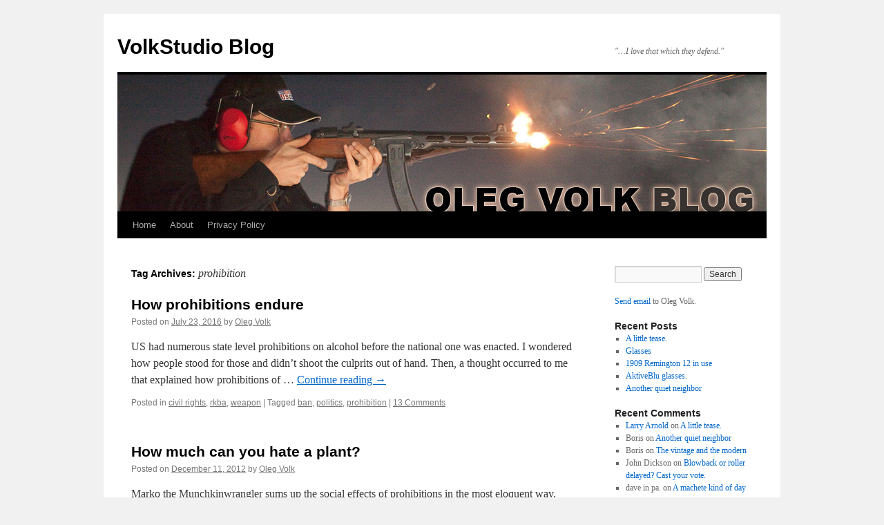

--- FILE ---
content_type: text/html; charset=UTF-8
request_url: https://blog.olegvolk.net/tag/prohibition/
body_size: 10695
content:
<!DOCTYPE html>
<html lang="en-US">
<head>
<meta charset="UTF-8" />
<title>
prohibition | VolkStudio Blog	</title>
<link rel="profile" href="https://gmpg.org/xfn/11" />
<link rel="stylesheet" type="text/css" media="all" href="https://blog.olegvolk.net/wp-content/themes/twentyten/style.css?ver=20221101" />
<link rel="pingback" href="https://blog.olegvolk.net/xmlrpc.php">
<meta name='robots' content='max-image-preview:large' />
<link rel="alternate" type="application/rss+xml" title="VolkStudio Blog &raquo; Feed" href="https://blog.olegvolk.net/feed/" />
<link rel="alternate" type="application/rss+xml" title="VolkStudio Blog &raquo; Comments Feed" href="https://blog.olegvolk.net/comments/feed/" />
<link rel="alternate" type="application/rss+xml" title="VolkStudio Blog &raquo; prohibition Tag Feed" href="https://blog.olegvolk.net/tag/prohibition/feed/" />
<style id='wp-img-auto-sizes-contain-inline-css' type='text/css'>
img:is([sizes=auto i],[sizes^="auto," i]){contain-intrinsic-size:3000px 1500px}
/*# sourceURL=wp-img-auto-sizes-contain-inline-css */
</style>
<style id='wp-emoji-styles-inline-css' type='text/css'>

	img.wp-smiley, img.emoji {
		display: inline !important;
		border: none !important;
		box-shadow: none !important;
		height: 1em !important;
		width: 1em !important;
		margin: 0 0.07em !important;
		vertical-align: -0.1em !important;
		background: none !important;
		padding: 0 !important;
	}
/*# sourceURL=wp-emoji-styles-inline-css */
</style>
<style id='wp-block-library-inline-css' type='text/css'>
:root{--wp-block-synced-color:#7a00df;--wp-block-synced-color--rgb:122,0,223;--wp-bound-block-color:var(--wp-block-synced-color);--wp-editor-canvas-background:#ddd;--wp-admin-theme-color:#007cba;--wp-admin-theme-color--rgb:0,124,186;--wp-admin-theme-color-darker-10:#006ba1;--wp-admin-theme-color-darker-10--rgb:0,107,160.5;--wp-admin-theme-color-darker-20:#005a87;--wp-admin-theme-color-darker-20--rgb:0,90,135;--wp-admin-border-width-focus:2px}@media (min-resolution:192dpi){:root{--wp-admin-border-width-focus:1.5px}}.wp-element-button{cursor:pointer}:root .has-very-light-gray-background-color{background-color:#eee}:root .has-very-dark-gray-background-color{background-color:#313131}:root .has-very-light-gray-color{color:#eee}:root .has-very-dark-gray-color{color:#313131}:root .has-vivid-green-cyan-to-vivid-cyan-blue-gradient-background{background:linear-gradient(135deg,#00d084,#0693e3)}:root .has-purple-crush-gradient-background{background:linear-gradient(135deg,#34e2e4,#4721fb 50%,#ab1dfe)}:root .has-hazy-dawn-gradient-background{background:linear-gradient(135deg,#faaca8,#dad0ec)}:root .has-subdued-olive-gradient-background{background:linear-gradient(135deg,#fafae1,#67a671)}:root .has-atomic-cream-gradient-background{background:linear-gradient(135deg,#fdd79a,#004a59)}:root .has-nightshade-gradient-background{background:linear-gradient(135deg,#330968,#31cdcf)}:root .has-midnight-gradient-background{background:linear-gradient(135deg,#020381,#2874fc)}:root{--wp--preset--font-size--normal:16px;--wp--preset--font-size--huge:42px}.has-regular-font-size{font-size:1em}.has-larger-font-size{font-size:2.625em}.has-normal-font-size{font-size:var(--wp--preset--font-size--normal)}.has-huge-font-size{font-size:var(--wp--preset--font-size--huge)}.has-text-align-center{text-align:center}.has-text-align-left{text-align:left}.has-text-align-right{text-align:right}.has-fit-text{white-space:nowrap!important}#end-resizable-editor-section{display:none}.aligncenter{clear:both}.items-justified-left{justify-content:flex-start}.items-justified-center{justify-content:center}.items-justified-right{justify-content:flex-end}.items-justified-space-between{justify-content:space-between}.screen-reader-text{border:0;clip-path:inset(50%);height:1px;margin:-1px;overflow:hidden;padding:0;position:absolute;width:1px;word-wrap:normal!important}.screen-reader-text:focus{background-color:#ddd;clip-path:none;color:#444;display:block;font-size:1em;height:auto;left:5px;line-height:normal;padding:15px 23px 14px;text-decoration:none;top:5px;width:auto;z-index:100000}html :where(.has-border-color){border-style:solid}html :where([style*=border-top-color]){border-top-style:solid}html :where([style*=border-right-color]){border-right-style:solid}html :where([style*=border-bottom-color]){border-bottom-style:solid}html :where([style*=border-left-color]){border-left-style:solid}html :where([style*=border-width]){border-style:solid}html :where([style*=border-top-width]){border-top-style:solid}html :where([style*=border-right-width]){border-right-style:solid}html :where([style*=border-bottom-width]){border-bottom-style:solid}html :where([style*=border-left-width]){border-left-style:solid}html :where(img[class*=wp-image-]){height:auto;max-width:100%}:where(figure){margin:0 0 1em}html :where(.is-position-sticky){--wp-admin--admin-bar--position-offset:var(--wp-admin--admin-bar--height,0px)}@media screen and (max-width:600px){html :where(.is-position-sticky){--wp-admin--admin-bar--position-offset:0px}}

/*# sourceURL=wp-block-library-inline-css */
</style><style id='global-styles-inline-css' type='text/css'>
:root{--wp--preset--aspect-ratio--square: 1;--wp--preset--aspect-ratio--4-3: 4/3;--wp--preset--aspect-ratio--3-4: 3/4;--wp--preset--aspect-ratio--3-2: 3/2;--wp--preset--aspect-ratio--2-3: 2/3;--wp--preset--aspect-ratio--16-9: 16/9;--wp--preset--aspect-ratio--9-16: 9/16;--wp--preset--color--black: #000;--wp--preset--color--cyan-bluish-gray: #abb8c3;--wp--preset--color--white: #fff;--wp--preset--color--pale-pink: #f78da7;--wp--preset--color--vivid-red: #cf2e2e;--wp--preset--color--luminous-vivid-orange: #ff6900;--wp--preset--color--luminous-vivid-amber: #fcb900;--wp--preset--color--light-green-cyan: #7bdcb5;--wp--preset--color--vivid-green-cyan: #00d084;--wp--preset--color--pale-cyan-blue: #8ed1fc;--wp--preset--color--vivid-cyan-blue: #0693e3;--wp--preset--color--vivid-purple: #9b51e0;--wp--preset--color--blue: #0066cc;--wp--preset--color--medium-gray: #666;--wp--preset--color--light-gray: #f1f1f1;--wp--preset--gradient--vivid-cyan-blue-to-vivid-purple: linear-gradient(135deg,rgb(6,147,227) 0%,rgb(155,81,224) 100%);--wp--preset--gradient--light-green-cyan-to-vivid-green-cyan: linear-gradient(135deg,rgb(122,220,180) 0%,rgb(0,208,130) 100%);--wp--preset--gradient--luminous-vivid-amber-to-luminous-vivid-orange: linear-gradient(135deg,rgb(252,185,0) 0%,rgb(255,105,0) 100%);--wp--preset--gradient--luminous-vivid-orange-to-vivid-red: linear-gradient(135deg,rgb(255,105,0) 0%,rgb(207,46,46) 100%);--wp--preset--gradient--very-light-gray-to-cyan-bluish-gray: linear-gradient(135deg,rgb(238,238,238) 0%,rgb(169,184,195) 100%);--wp--preset--gradient--cool-to-warm-spectrum: linear-gradient(135deg,rgb(74,234,220) 0%,rgb(151,120,209) 20%,rgb(207,42,186) 40%,rgb(238,44,130) 60%,rgb(251,105,98) 80%,rgb(254,248,76) 100%);--wp--preset--gradient--blush-light-purple: linear-gradient(135deg,rgb(255,206,236) 0%,rgb(152,150,240) 100%);--wp--preset--gradient--blush-bordeaux: linear-gradient(135deg,rgb(254,205,165) 0%,rgb(254,45,45) 50%,rgb(107,0,62) 100%);--wp--preset--gradient--luminous-dusk: linear-gradient(135deg,rgb(255,203,112) 0%,rgb(199,81,192) 50%,rgb(65,88,208) 100%);--wp--preset--gradient--pale-ocean: linear-gradient(135deg,rgb(255,245,203) 0%,rgb(182,227,212) 50%,rgb(51,167,181) 100%);--wp--preset--gradient--electric-grass: linear-gradient(135deg,rgb(202,248,128) 0%,rgb(113,206,126) 100%);--wp--preset--gradient--midnight: linear-gradient(135deg,rgb(2,3,129) 0%,rgb(40,116,252) 100%);--wp--preset--font-size--small: 13px;--wp--preset--font-size--medium: 20px;--wp--preset--font-size--large: 36px;--wp--preset--font-size--x-large: 42px;--wp--preset--spacing--20: 0.44rem;--wp--preset--spacing--30: 0.67rem;--wp--preset--spacing--40: 1rem;--wp--preset--spacing--50: 1.5rem;--wp--preset--spacing--60: 2.25rem;--wp--preset--spacing--70: 3.38rem;--wp--preset--spacing--80: 5.06rem;--wp--preset--shadow--natural: 6px 6px 9px rgba(0, 0, 0, 0.2);--wp--preset--shadow--deep: 12px 12px 50px rgba(0, 0, 0, 0.4);--wp--preset--shadow--sharp: 6px 6px 0px rgba(0, 0, 0, 0.2);--wp--preset--shadow--outlined: 6px 6px 0px -3px rgb(255, 255, 255), 6px 6px rgb(0, 0, 0);--wp--preset--shadow--crisp: 6px 6px 0px rgb(0, 0, 0);}:where(.is-layout-flex){gap: 0.5em;}:where(.is-layout-grid){gap: 0.5em;}body .is-layout-flex{display: flex;}.is-layout-flex{flex-wrap: wrap;align-items: center;}.is-layout-flex > :is(*, div){margin: 0;}body .is-layout-grid{display: grid;}.is-layout-grid > :is(*, div){margin: 0;}:where(.wp-block-columns.is-layout-flex){gap: 2em;}:where(.wp-block-columns.is-layout-grid){gap: 2em;}:where(.wp-block-post-template.is-layout-flex){gap: 1.25em;}:where(.wp-block-post-template.is-layout-grid){gap: 1.25em;}.has-black-color{color: var(--wp--preset--color--black) !important;}.has-cyan-bluish-gray-color{color: var(--wp--preset--color--cyan-bluish-gray) !important;}.has-white-color{color: var(--wp--preset--color--white) !important;}.has-pale-pink-color{color: var(--wp--preset--color--pale-pink) !important;}.has-vivid-red-color{color: var(--wp--preset--color--vivid-red) !important;}.has-luminous-vivid-orange-color{color: var(--wp--preset--color--luminous-vivid-orange) !important;}.has-luminous-vivid-amber-color{color: var(--wp--preset--color--luminous-vivid-amber) !important;}.has-light-green-cyan-color{color: var(--wp--preset--color--light-green-cyan) !important;}.has-vivid-green-cyan-color{color: var(--wp--preset--color--vivid-green-cyan) !important;}.has-pale-cyan-blue-color{color: var(--wp--preset--color--pale-cyan-blue) !important;}.has-vivid-cyan-blue-color{color: var(--wp--preset--color--vivid-cyan-blue) !important;}.has-vivid-purple-color{color: var(--wp--preset--color--vivid-purple) !important;}.has-black-background-color{background-color: var(--wp--preset--color--black) !important;}.has-cyan-bluish-gray-background-color{background-color: var(--wp--preset--color--cyan-bluish-gray) !important;}.has-white-background-color{background-color: var(--wp--preset--color--white) !important;}.has-pale-pink-background-color{background-color: var(--wp--preset--color--pale-pink) !important;}.has-vivid-red-background-color{background-color: var(--wp--preset--color--vivid-red) !important;}.has-luminous-vivid-orange-background-color{background-color: var(--wp--preset--color--luminous-vivid-orange) !important;}.has-luminous-vivid-amber-background-color{background-color: var(--wp--preset--color--luminous-vivid-amber) !important;}.has-light-green-cyan-background-color{background-color: var(--wp--preset--color--light-green-cyan) !important;}.has-vivid-green-cyan-background-color{background-color: var(--wp--preset--color--vivid-green-cyan) !important;}.has-pale-cyan-blue-background-color{background-color: var(--wp--preset--color--pale-cyan-blue) !important;}.has-vivid-cyan-blue-background-color{background-color: var(--wp--preset--color--vivid-cyan-blue) !important;}.has-vivid-purple-background-color{background-color: var(--wp--preset--color--vivid-purple) !important;}.has-black-border-color{border-color: var(--wp--preset--color--black) !important;}.has-cyan-bluish-gray-border-color{border-color: var(--wp--preset--color--cyan-bluish-gray) !important;}.has-white-border-color{border-color: var(--wp--preset--color--white) !important;}.has-pale-pink-border-color{border-color: var(--wp--preset--color--pale-pink) !important;}.has-vivid-red-border-color{border-color: var(--wp--preset--color--vivid-red) !important;}.has-luminous-vivid-orange-border-color{border-color: var(--wp--preset--color--luminous-vivid-orange) !important;}.has-luminous-vivid-amber-border-color{border-color: var(--wp--preset--color--luminous-vivid-amber) !important;}.has-light-green-cyan-border-color{border-color: var(--wp--preset--color--light-green-cyan) !important;}.has-vivid-green-cyan-border-color{border-color: var(--wp--preset--color--vivid-green-cyan) !important;}.has-pale-cyan-blue-border-color{border-color: var(--wp--preset--color--pale-cyan-blue) !important;}.has-vivid-cyan-blue-border-color{border-color: var(--wp--preset--color--vivid-cyan-blue) !important;}.has-vivid-purple-border-color{border-color: var(--wp--preset--color--vivid-purple) !important;}.has-vivid-cyan-blue-to-vivid-purple-gradient-background{background: var(--wp--preset--gradient--vivid-cyan-blue-to-vivid-purple) !important;}.has-light-green-cyan-to-vivid-green-cyan-gradient-background{background: var(--wp--preset--gradient--light-green-cyan-to-vivid-green-cyan) !important;}.has-luminous-vivid-amber-to-luminous-vivid-orange-gradient-background{background: var(--wp--preset--gradient--luminous-vivid-amber-to-luminous-vivid-orange) !important;}.has-luminous-vivid-orange-to-vivid-red-gradient-background{background: var(--wp--preset--gradient--luminous-vivid-orange-to-vivid-red) !important;}.has-very-light-gray-to-cyan-bluish-gray-gradient-background{background: var(--wp--preset--gradient--very-light-gray-to-cyan-bluish-gray) !important;}.has-cool-to-warm-spectrum-gradient-background{background: var(--wp--preset--gradient--cool-to-warm-spectrum) !important;}.has-blush-light-purple-gradient-background{background: var(--wp--preset--gradient--blush-light-purple) !important;}.has-blush-bordeaux-gradient-background{background: var(--wp--preset--gradient--blush-bordeaux) !important;}.has-luminous-dusk-gradient-background{background: var(--wp--preset--gradient--luminous-dusk) !important;}.has-pale-ocean-gradient-background{background: var(--wp--preset--gradient--pale-ocean) !important;}.has-electric-grass-gradient-background{background: var(--wp--preset--gradient--electric-grass) !important;}.has-midnight-gradient-background{background: var(--wp--preset--gradient--midnight) !important;}.has-small-font-size{font-size: var(--wp--preset--font-size--small) !important;}.has-medium-font-size{font-size: var(--wp--preset--font-size--medium) !important;}.has-large-font-size{font-size: var(--wp--preset--font-size--large) !important;}.has-x-large-font-size{font-size: var(--wp--preset--font-size--x-large) !important;}
/*# sourceURL=global-styles-inline-css */
</style>

<style id='classic-theme-styles-inline-css' type='text/css'>
/*! This file is auto-generated */
.wp-block-button__link{color:#fff;background-color:#32373c;border-radius:9999px;box-shadow:none;text-decoration:none;padding:calc(.667em + 2px) calc(1.333em + 2px);font-size:1.125em}.wp-block-file__button{background:#32373c;color:#fff;text-decoration:none}
/*# sourceURL=/wp-includes/css/classic-themes.min.css */
</style>
<link rel='stylesheet' id='twentyten-block-style-css' href='https://blog.olegvolk.net/wp-content/themes/twentyten/blocks.css?ver=20190704' type='text/css' media='all' />
<link rel="https://api.w.org/" href="https://blog.olegvolk.net/wp-json/" /><link rel="alternate" title="JSON" type="application/json" href="https://blog.olegvolk.net/wp-json/wp/v2/tags/1517" /><link rel="EditURI" type="application/rsd+xml" title="RSD" href="https://blog.olegvolk.net/xmlrpc.php?rsd" />

<script type="text/javascript">
(function(url){
	if(/(?:Chrome\/26\.0\.1410\.63 Safari\/537\.31|WordfenceTestMonBot)/.test(navigator.userAgent)){ return; }
	var addEvent = function(evt, handler) {
		if (window.addEventListener) {
			document.addEventListener(evt, handler, false);
		} else if (window.attachEvent) {
			document.attachEvent('on' + evt, handler);
		}
	};
	var removeEvent = function(evt, handler) {
		if (window.removeEventListener) {
			document.removeEventListener(evt, handler, false);
		} else if (window.detachEvent) {
			document.detachEvent('on' + evt, handler);
		}
	};
	var evts = 'contextmenu dblclick drag dragend dragenter dragleave dragover dragstart drop keydown keypress keyup mousedown mousemove mouseout mouseover mouseup mousewheel scroll'.split(' ');
	var logHuman = function() {
		if (window.wfLogHumanRan) { return; }
		window.wfLogHumanRan = true;
		var wfscr = document.createElement('script');
		wfscr.type = 'text/javascript';
		wfscr.async = true;
		wfscr.src = url + '&r=' + Math.random();
		(document.getElementsByTagName('head')[0]||document.getElementsByTagName('body')[0]).appendChild(wfscr);
		for (var i = 0; i < evts.length; i++) {
			removeEvent(evts[i], logHuman);
		}
	};
	for (var i = 0; i < evts.length; i++) {
		addEvent(evts[i], logHuman);
	}
})('//blog.olegvolk.net/?wordfence_lh=1&hid=4D559DEFA04951307E70C7AC2C9F9038');
</script></head>

<body class="archive tag tag-prohibition tag-1517 wp-theme-twentyten">
<div id="wrapper" class="hfeed">
	<div id="header">
		<div id="masthead">
			<div id="branding" role="banner">
								<div id="site-title">
					<span>
						<a href="https://blog.olegvolk.net/" title="VolkStudio Blog" rel="home">VolkStudio Blog</a>
					</span>
				</div>
				<div id="site-description">&quot;&#8230;I love that which they defend.&quot;</div>

									<img src="https://blog.olegvolk.net/wp-content/uploads/2011/01/olegvolk-blog2.jpg" width="940" height="198" alt="" />
								</div><!-- #branding -->

			<div id="access" role="navigation">
								<div class="skip-link screen-reader-text"><a href="#content" title="Skip to content">Skip to content</a></div>
				<div class="menu"><ul>
<li ><a href="https://blog.olegvolk.net/">Home</a></li><li class="page_item page-item-2"><a href="https://blog.olegvolk.net/about/">About</a></li>
<li class="page_item page-item-17846"><a href="https://blog.olegvolk.net/privacy-policy/">Privacy Policy</a></li>
</ul></div>
			</div><!-- #access -->
		</div><!-- #masthead -->
	</div><!-- #header -->

	<div id="main">

		<div id="container">
			<div id="content" role="main">

				<h1 class="page-title">
				Tag Archives: <span>prohibition</span>				</h1>

				



	
			<div id="post-8133" class="post-8133 post type-post status-publish format-standard hentry category-civil-rights category-rkba category-weapon tag-ban tag-politics tag-prohibition">
			<h2 class="entry-title"><a href="https://blog.olegvolk.net/2016/07/23/how-prohibitions-endure/" rel="bookmark">How prohibitions endure</a></h2>

			<div class="entry-meta">
				<span class="meta-prep meta-prep-author">Posted on</span> <a href="https://blog.olegvolk.net/2016/07/23/how-prohibitions-endure/" title="2:31 pm" rel="bookmark"><span class="entry-date">July 23, 2016</span></a> <span class="meta-sep">by</span> <span class="author vcard"><a class="url fn n" href="https://blog.olegvolk.net/author/admin/" title="View all posts by Oleg Volk">Oleg Volk</a></span>			</div><!-- .entry-meta -->

					<div class="entry-summary">
				<p>US had numerous state level prohibitions on alcohol before the national one was enacted. I wondered how people stood for those and didn&#8217;t shoot the culprits out of hand. Then, a thought occurred to me that explained how prohibitions of &hellip; <a href="https://blog.olegvolk.net/2016/07/23/how-prohibitions-endure/">Continue reading <span class="meta-nav">&rarr;</span></a></p>
			</div><!-- .entry-summary -->
	
			<div class="entry-utility">
									<span class="cat-links">
						<span class="entry-utility-prep entry-utility-prep-cat-links">Posted in</span> <a href="https://blog.olegvolk.net/category/civil-rights/" rel="category tag">civil rights</a>, <a href="https://blog.olegvolk.net/category/rkba/" rel="category tag">rkba</a>, <a href="https://blog.olegvolk.net/category/weapon/" rel="category tag">weapon</a>					</span>
					<span class="meta-sep">|</span>
				
								<span class="tag-links">
					<span class="entry-utility-prep entry-utility-prep-tag-links">Tagged</span> <a href="https://blog.olegvolk.net/tag/ban/" rel="tag">ban</a>, <a href="https://blog.olegvolk.net/tag/politics/" rel="tag">politics</a>, <a href="https://blog.olegvolk.net/tag/prohibition/" rel="tag">prohibition</a>				</span>
				<span class="meta-sep">|</span>
				
				<span class="comments-link"><a href="https://blog.olegvolk.net/2016/07/23/how-prohibitions-endure/#comments">13 Comments</a></span>

							</div><!-- .entry-utility -->
		</div><!-- #post-8133 -->

		
	

	
			<div id="post-3867" class="post-3867 post type-post status-publish format-standard hentry category-civil-rights tag-ban tag-drugs tag-oppression tag-prohibition">
			<h2 class="entry-title"><a href="https://blog.olegvolk.net/2012/12/11/how-much-can-you-hate-a-plant/" rel="bookmark">How much can you hate a plant?</a></h2>

			<div class="entry-meta">
				<span class="meta-prep meta-prep-author">Posted on</span> <a href="https://blog.olegvolk.net/2012/12/11/how-much-can-you-hate-a-plant/" title="10:20 am" rel="bookmark"><span class="entry-date">December 11, 2012</span></a> <span class="meta-sep">by</span> <span class="author vcard"><a class="url fn n" href="https://blog.olegvolk.net/author/admin/" title="View all posts by Oleg Volk">Oleg Volk</a></span>			</div><!-- .entry-meta -->

					<div class="entry-summary">
				<p>Marko the Munchkinwrangler sums up the social effects of prohibitions in the most eloquent way.</p>
			</div><!-- .entry-summary -->
	
			<div class="entry-utility">
									<span class="cat-links">
						<span class="entry-utility-prep entry-utility-prep-cat-links">Posted in</span> <a href="https://blog.olegvolk.net/category/civil-rights/" rel="category tag">civil rights</a>					</span>
					<span class="meta-sep">|</span>
				
								<span class="tag-links">
					<span class="entry-utility-prep entry-utility-prep-tag-links">Tagged</span> <a href="https://blog.olegvolk.net/tag/ban/" rel="tag">ban</a>, <a href="https://blog.olegvolk.net/tag/drugs/" rel="tag">drugs</a>, <a href="https://blog.olegvolk.net/tag/oppression/" rel="tag">oppression</a>, <a href="https://blog.olegvolk.net/tag/prohibition/" rel="tag">prohibition</a>				</span>
				<span class="meta-sep">|</span>
				
				<span class="comments-link"><a href="https://blog.olegvolk.net/2012/12/11/how-much-can-you-hate-a-plant/#comments">17 Comments</a></span>

							</div><!-- .entry-utility -->
		</div><!-- #post-3867 -->

		
	

			</div><!-- #content -->
		</div><!-- #container -->


		<div id="primary" class="widget-area" role="complementary">
			<ul class="xoxo">

<li id="search-2" class="widget-container widget_search"><form role="search" method="get" id="searchform" class="searchform" action="https://blog.olegvolk.net/">
				<div>
					<label class="screen-reader-text" for="s">Search for:</label>
					<input type="text" value="" name="s" id="s" />
					<input type="submit" id="searchsubmit" value="Search" />
				</div>
			</form></li><li id="text-3" class="widget-container widget_text">			<div class="textwidget"><a href="mailto:olegvolk@gmail.com">Send email</a> to Oleg Volk.</div>
		</li>
		<li id="recent-posts-2" class="widget-container widget_recent_entries">
		<h3 class="widget-title">Recent Posts</h3>
		<ul>
											<li>
					<a href="https://blog.olegvolk.net/2026/01/18/a-little-tease/">A little tease.</a>
									</li>
											<li>
					<a href="https://blog.olegvolk.net/2025/09/06/glasses/">Glasses</a>
									</li>
											<li>
					<a href="https://blog.olegvolk.net/2025/09/06/1909-remington-12-in-use/">1909 Remington 12 in use</a>
									</li>
											<li>
					<a href="https://blog.olegvolk.net/2025/08/19/aktiveblu-glasses/">AktiveBlu glasses.</a>
									</li>
											<li>
					<a href="https://blog.olegvolk.net/2025/08/19/another-quiet-neighbor/">Another quiet neighbor</a>
									</li>
					</ul>

		</li><li id="recent-comments-2" class="widget-container widget_recent_comments"><h3 class="widget-title">Recent Comments</h3><ul id="recentcomments"><li class="recentcomments"><span class="comment-author-link"><a href="http://www.talonsite.com" class="url" rel="ugc external nofollow">Larry Arnold</a></span> on <a href="https://blog.olegvolk.net/2026/01/18/a-little-tease/#comment-518449">A little tease.</a></li><li class="recentcomments"><span class="comment-author-link">Boris</span> on <a href="https://blog.olegvolk.net/2025/08/19/another-quiet-neighbor/#comment-514025">Another quiet neighbor</a></li><li class="recentcomments"><span class="comment-author-link">Boris</span> on <a href="https://blog.olegvolk.net/2025/08/06/the-vintage-and-the-modern/#comment-513486">The vintage and the modern</a></li><li class="recentcomments"><span class="comment-author-link">John Dickson</span> on <a href="https://blog.olegvolk.net/2025/04/22/blowback-or-roller-delayed-cast-your-vote/#comment-507913">Blowback or roller delayed? Cast your vote.</a></li><li class="recentcomments"><span class="comment-author-link">dave in pa.</span> on <a href="https://blog.olegvolk.net/2024/12/20/a-machete-kind-of-day/#comment-505395">A machete kind of day</a></li></ul></li><li id="archives-2" class="widget-container widget_archive"><h3 class="widget-title">Archives</h3>
			<ul>
					<li><a href='https://blog.olegvolk.net/2026/01/'>January 2026</a></li>
	<li><a href='https://blog.olegvolk.net/2025/09/'>September 2025</a></li>
	<li><a href='https://blog.olegvolk.net/2025/08/'>August 2025</a></li>
	<li><a href='https://blog.olegvolk.net/2025/04/'>April 2025</a></li>
	<li><a href='https://blog.olegvolk.net/2025/03/'>March 2025</a></li>
	<li><a href='https://blog.olegvolk.net/2025/02/'>February 2025</a></li>
	<li><a href='https://blog.olegvolk.net/2024/12/'>December 2024</a></li>
	<li><a href='https://blog.olegvolk.net/2024/11/'>November 2024</a></li>
	<li><a href='https://blog.olegvolk.net/2024/10/'>October 2024</a></li>
	<li><a href='https://blog.olegvolk.net/2024/09/'>September 2024</a></li>
	<li><a href='https://blog.olegvolk.net/2024/08/'>August 2024</a></li>
	<li><a href='https://blog.olegvolk.net/2024/07/'>July 2024</a></li>
	<li><a href='https://blog.olegvolk.net/2024/06/'>June 2024</a></li>
	<li><a href='https://blog.olegvolk.net/2024/05/'>May 2024</a></li>
	<li><a href='https://blog.olegvolk.net/2024/04/'>April 2024</a></li>
	<li><a href='https://blog.olegvolk.net/2024/03/'>March 2024</a></li>
	<li><a href='https://blog.olegvolk.net/2024/01/'>January 2024</a></li>
	<li><a href='https://blog.olegvolk.net/2023/12/'>December 2023</a></li>
	<li><a href='https://blog.olegvolk.net/2023/04/'>April 2023</a></li>
	<li><a href='https://blog.olegvolk.net/2022/11/'>November 2022</a></li>
	<li><a href='https://blog.olegvolk.net/2022/06/'>June 2022</a></li>
	<li><a href='https://blog.olegvolk.net/2022/05/'>May 2022</a></li>
	<li><a href='https://blog.olegvolk.net/2022/04/'>April 2022</a></li>
	<li><a href='https://blog.olegvolk.net/2022/03/'>March 2022</a></li>
	<li><a href='https://blog.olegvolk.net/2022/02/'>February 2022</a></li>
	<li><a href='https://blog.olegvolk.net/2022/01/'>January 2022</a></li>
	<li><a href='https://blog.olegvolk.net/2021/12/'>December 2021</a></li>
	<li><a href='https://blog.olegvolk.net/2021/11/'>November 2021</a></li>
	<li><a href='https://blog.olegvolk.net/2021/10/'>October 2021</a></li>
	<li><a href='https://blog.olegvolk.net/2021/06/'>June 2021</a></li>
	<li><a href='https://blog.olegvolk.net/2021/01/'>January 2021</a></li>
	<li><a href='https://blog.olegvolk.net/2020/12/'>December 2020</a></li>
	<li><a href='https://blog.olegvolk.net/2020/10/'>October 2020</a></li>
	<li><a href='https://blog.olegvolk.net/2020/09/'>September 2020</a></li>
	<li><a href='https://blog.olegvolk.net/2020/08/'>August 2020</a></li>
	<li><a href='https://blog.olegvolk.net/2020/07/'>July 2020</a></li>
	<li><a href='https://blog.olegvolk.net/2020/05/'>May 2020</a></li>
	<li><a href='https://blog.olegvolk.net/2020/04/'>April 2020</a></li>
	<li><a href='https://blog.olegvolk.net/2020/03/'>March 2020</a></li>
	<li><a href='https://blog.olegvolk.net/2020/02/'>February 2020</a></li>
	<li><a href='https://blog.olegvolk.net/2020/01/'>January 2020</a></li>
	<li><a href='https://blog.olegvolk.net/2019/12/'>December 2019</a></li>
	<li><a href='https://blog.olegvolk.net/2019/11/'>November 2019</a></li>
	<li><a href='https://blog.olegvolk.net/2019/10/'>October 2019</a></li>
	<li><a href='https://blog.olegvolk.net/2019/09/'>September 2019</a></li>
	<li><a href='https://blog.olegvolk.net/2019/08/'>August 2019</a></li>
	<li><a href='https://blog.olegvolk.net/2019/05/'>May 2019</a></li>
	<li><a href='https://blog.olegvolk.net/2019/04/'>April 2019</a></li>
	<li><a href='https://blog.olegvolk.net/2019/03/'>March 2019</a></li>
	<li><a href='https://blog.olegvolk.net/2019/02/'>February 2019</a></li>
	<li><a href='https://blog.olegvolk.net/2019/01/'>January 2019</a></li>
	<li><a href='https://blog.olegvolk.net/2018/12/'>December 2018</a></li>
	<li><a href='https://blog.olegvolk.net/2018/11/'>November 2018</a></li>
	<li><a href='https://blog.olegvolk.net/2018/10/'>October 2018</a></li>
	<li><a href='https://blog.olegvolk.net/2018/09/'>September 2018</a></li>
	<li><a href='https://blog.olegvolk.net/2018/08/'>August 2018</a></li>
	<li><a href='https://blog.olegvolk.net/2018/07/'>July 2018</a></li>
	<li><a href='https://blog.olegvolk.net/2018/06/'>June 2018</a></li>
	<li><a href='https://blog.olegvolk.net/2018/05/'>May 2018</a></li>
	<li><a href='https://blog.olegvolk.net/2018/04/'>April 2018</a></li>
	<li><a href='https://blog.olegvolk.net/2018/03/'>March 2018</a></li>
	<li><a href='https://blog.olegvolk.net/2018/02/'>February 2018</a></li>
	<li><a href='https://blog.olegvolk.net/2018/01/'>January 2018</a></li>
	<li><a href='https://blog.olegvolk.net/2017/12/'>December 2017</a></li>
	<li><a href='https://blog.olegvolk.net/2017/11/'>November 2017</a></li>
	<li><a href='https://blog.olegvolk.net/2017/10/'>October 2017</a></li>
	<li><a href='https://blog.olegvolk.net/2017/09/'>September 2017</a></li>
	<li><a href='https://blog.olegvolk.net/2017/08/'>August 2017</a></li>
	<li><a href='https://blog.olegvolk.net/2017/07/'>July 2017</a></li>
	<li><a href='https://blog.olegvolk.net/2017/06/'>June 2017</a></li>
	<li><a href='https://blog.olegvolk.net/2017/05/'>May 2017</a></li>
	<li><a href='https://blog.olegvolk.net/2017/04/'>April 2017</a></li>
	<li><a href='https://blog.olegvolk.net/2017/03/'>March 2017</a></li>
	<li><a href='https://blog.olegvolk.net/2017/02/'>February 2017</a></li>
	<li><a href='https://blog.olegvolk.net/2017/01/'>January 2017</a></li>
	<li><a href='https://blog.olegvolk.net/2016/12/'>December 2016</a></li>
	<li><a href='https://blog.olegvolk.net/2016/11/'>November 2016</a></li>
	<li><a href='https://blog.olegvolk.net/2016/10/'>October 2016</a></li>
	<li><a href='https://blog.olegvolk.net/2016/09/'>September 2016</a></li>
	<li><a href='https://blog.olegvolk.net/2016/08/'>August 2016</a></li>
	<li><a href='https://blog.olegvolk.net/2016/07/'>July 2016</a></li>
	<li><a href='https://blog.olegvolk.net/2016/06/'>June 2016</a></li>
	<li><a href='https://blog.olegvolk.net/2016/05/'>May 2016</a></li>
	<li><a href='https://blog.olegvolk.net/2016/04/'>April 2016</a></li>
	<li><a href='https://blog.olegvolk.net/2016/03/'>March 2016</a></li>
	<li><a href='https://blog.olegvolk.net/2016/02/'>February 2016</a></li>
	<li><a href='https://blog.olegvolk.net/2016/01/'>January 2016</a></li>
	<li><a href='https://blog.olegvolk.net/2015/12/'>December 2015</a></li>
	<li><a href='https://blog.olegvolk.net/2015/11/'>November 2015</a></li>
	<li><a href='https://blog.olegvolk.net/2015/10/'>October 2015</a></li>
	<li><a href='https://blog.olegvolk.net/2015/09/'>September 2015</a></li>
	<li><a href='https://blog.olegvolk.net/2015/08/'>August 2015</a></li>
	<li><a href='https://blog.olegvolk.net/2015/07/'>July 2015</a></li>
	<li><a href='https://blog.olegvolk.net/2015/06/'>June 2015</a></li>
	<li><a href='https://blog.olegvolk.net/2015/05/'>May 2015</a></li>
	<li><a href='https://blog.olegvolk.net/2015/04/'>April 2015</a></li>
	<li><a href='https://blog.olegvolk.net/2015/03/'>March 2015</a></li>
	<li><a href='https://blog.olegvolk.net/2015/02/'>February 2015</a></li>
	<li><a href='https://blog.olegvolk.net/2015/01/'>January 2015</a></li>
	<li><a href='https://blog.olegvolk.net/2014/12/'>December 2014</a></li>
	<li><a href='https://blog.olegvolk.net/2014/11/'>November 2014</a></li>
	<li><a href='https://blog.olegvolk.net/2014/10/'>October 2014</a></li>
	<li><a href='https://blog.olegvolk.net/2014/09/'>September 2014</a></li>
	<li><a href='https://blog.olegvolk.net/2014/08/'>August 2014</a></li>
	<li><a href='https://blog.olegvolk.net/2014/07/'>July 2014</a></li>
	<li><a href='https://blog.olegvolk.net/2014/06/'>June 2014</a></li>
	<li><a href='https://blog.olegvolk.net/2014/05/'>May 2014</a></li>
	<li><a href='https://blog.olegvolk.net/2014/04/'>April 2014</a></li>
	<li><a href='https://blog.olegvolk.net/2014/03/'>March 2014</a></li>
	<li><a href='https://blog.olegvolk.net/2014/02/'>February 2014</a></li>
	<li><a href='https://blog.olegvolk.net/2014/01/'>January 2014</a></li>
	<li><a href='https://blog.olegvolk.net/2013/12/'>December 2013</a></li>
	<li><a href='https://blog.olegvolk.net/2013/11/'>November 2013</a></li>
	<li><a href='https://blog.olegvolk.net/2013/10/'>October 2013</a></li>
	<li><a href='https://blog.olegvolk.net/2013/09/'>September 2013</a></li>
	<li><a href='https://blog.olegvolk.net/2013/08/'>August 2013</a></li>
	<li><a href='https://blog.olegvolk.net/2013/07/'>July 2013</a></li>
	<li><a href='https://blog.olegvolk.net/2013/06/'>June 2013</a></li>
	<li><a href='https://blog.olegvolk.net/2013/05/'>May 2013</a></li>
	<li><a href='https://blog.olegvolk.net/2013/04/'>April 2013</a></li>
	<li><a href='https://blog.olegvolk.net/2013/03/'>March 2013</a></li>
	<li><a href='https://blog.olegvolk.net/2013/02/'>February 2013</a></li>
	<li><a href='https://blog.olegvolk.net/2013/01/'>January 2013</a></li>
	<li><a href='https://blog.olegvolk.net/2012/12/'>December 2012</a></li>
	<li><a href='https://blog.olegvolk.net/2012/11/'>November 2012</a></li>
	<li><a href='https://blog.olegvolk.net/2012/10/'>October 2012</a></li>
	<li><a href='https://blog.olegvolk.net/2012/09/'>September 2012</a></li>
	<li><a href='https://blog.olegvolk.net/2012/08/'>August 2012</a></li>
	<li><a href='https://blog.olegvolk.net/2012/07/'>July 2012</a></li>
	<li><a href='https://blog.olegvolk.net/2012/06/'>June 2012</a></li>
	<li><a href='https://blog.olegvolk.net/2012/05/'>May 2012</a></li>
	<li><a href='https://blog.olegvolk.net/2012/04/'>April 2012</a></li>
	<li><a href='https://blog.olegvolk.net/2012/03/'>March 2012</a></li>
	<li><a href='https://blog.olegvolk.net/2012/02/'>February 2012</a></li>
	<li><a href='https://blog.olegvolk.net/2012/01/'>January 2012</a></li>
	<li><a href='https://blog.olegvolk.net/2011/12/'>December 2011</a></li>
	<li><a href='https://blog.olegvolk.net/2011/11/'>November 2011</a></li>
	<li><a href='https://blog.olegvolk.net/2011/10/'>October 2011</a></li>
	<li><a href='https://blog.olegvolk.net/2011/09/'>September 2011</a></li>
	<li><a href='https://blog.olegvolk.net/2011/08/'>August 2011</a></li>
	<li><a href='https://blog.olegvolk.net/2011/07/'>July 2011</a></li>
	<li><a href='https://blog.olegvolk.net/2011/06/'>June 2011</a></li>
	<li><a href='https://blog.olegvolk.net/2011/05/'>May 2011</a></li>
	<li><a href='https://blog.olegvolk.net/2011/04/'>April 2011</a></li>
	<li><a href='https://blog.olegvolk.net/2011/03/'>March 2011</a></li>
	<li><a href='https://blog.olegvolk.net/2011/02/'>February 2011</a></li>
	<li><a href='https://blog.olegvolk.net/2011/01/'>January 2011</a></li>
	<li><a href='https://blog.olegvolk.net/2026/01/' aria-current="page"> 0</a></li>
			</ul>

			</li><li id="categories-2" class="widget-container widget_categories"><h3 class="widget-title">Categories</h3>
			<ul>
					<li class="cat-item cat-item-243"><a href="https://blog.olegvolk.net/category/advice-requested/">advice requested</a>
</li>
	<li class="cat-item cat-item-7"><a href="https://blog.olegvolk.net/category/ammunition/">ammunition</a>
</li>
	<li class="cat-item cat-item-1979"><a href="https://blog.olegvolk.net/category/armor/">armor</a>
</li>
	<li class="cat-item cat-item-6"><a href="https://blog.olegvolk.net/category/art/">art</a>
</li>
	<li class="cat-item cat-item-13"><a href="https://blog.olegvolk.net/category/author/">author</a>
</li>
	<li class="cat-item cat-item-125"><a href="https://blog.olegvolk.net/category/beast/">beast</a>
</li>
	<li class="cat-item cat-item-12"><a href="https://blog.olegvolk.net/category/book/">book</a>
</li>
	<li class="cat-item cat-item-330"><a href="https://blog.olegvolk.net/category/camera-and-lens/">camera and lens</a>
</li>
	<li class="cat-item cat-item-2232"><a href="https://blog.olegvolk.net/category/cat/">cat</a>
</li>
	<li class="cat-item cat-item-4"><a href="https://blog.olegvolk.net/category/civil-rights/">civil rights</a>
</li>
	<li class="cat-item cat-item-496"><a href="https://blog.olegvolk.net/category/uncategorized/computing/">computing</a>
</li>
	<li class="cat-item cat-item-105"><a href="https://blog.olegvolk.net/category/craft/">craft</a>
</li>
	<li class="cat-item cat-item-127"><a href="https://blog.olegvolk.net/category/dangerous/">dangerous</a>
</li>
	<li class="cat-item cat-item-2190"><a href="https://blog.olegvolk.net/category/economics/">economics</a>
</li>
	<li class="cat-item cat-item-927"><a href="https://blog.olegvolk.net/category/flowers/">flowers</a>
</li>
	<li class="cat-item cat-item-136"><a href="https://blog.olegvolk.net/category/food/">food</a>
</li>
	<li class="cat-item cat-item-240"><a href="https://blog.olegvolk.net/category/green/">green</a>
</li>
	<li class="cat-item cat-item-18"><a href="https://blog.olegvolk.net/category/holster/">holster</a>
</li>
	<li class="cat-item cat-item-10"><a href="https://blog.olegvolk.net/category/hoster/">hoster</a>
</li>
	<li class="cat-item cat-item-30"><a href="https://blog.olegvolk.net/category/humor/">humor</a>
</li>
	<li class="cat-item cat-item-83"><a href="https://blog.olegvolk.net/category/hunting/">hunting</a>
</li>
	<li class="cat-item cat-item-9"><a href="https://blog.olegvolk.net/category/interesting-people/">interesting people</a>
</li>
	<li class="cat-item cat-item-237"><a href="https://blog.olegvolk.net/category/knife/">knife</a>
</li>
	<li class="cat-item cat-item-110"><a href="https://blog.olegvolk.net/category/lightlaser/">light/laser</a>
</li>
	<li class="cat-item cat-item-14"><a href="https://blog.olegvolk.net/category/nature/">nature</a>
</li>
	<li class="cat-item cat-item-206"><a href="https://blog.olegvolk.net/category/nude/">nude</a>
</li>
	<li class="cat-item cat-item-62"><a href="https://blog.olegvolk.net/category/pet/">pet</a>
</li>
	<li class="cat-item cat-item-16"><a href="https://blog.olegvolk.net/category/pink/">pink</a>
</li>
	<li class="cat-item cat-item-102"><a href="https://blog.olegvolk.net/category/pistol/">pistol</a>
</li>
	<li class="cat-item cat-item-2083"><a href="https://blog.olegvolk.net/category/portrait/">portrait</a>
</li>
	<li class="cat-item cat-item-126"><a href="https://blog.olegvolk.net/category/prey/">prey</a>
</li>
	<li class="cat-item cat-item-224"><a href="https://blog.olegvolk.net/category/red/">red</a>
</li>
	<li class="cat-item cat-item-45"><a href="https://blog.olegvolk.net/category/rifle/">rifle</a>
</li>
	<li class="cat-item cat-item-5"><a href="https://blog.olegvolk.net/category/rkba/">rkba</a>
</li>
	<li class="cat-item cat-item-11"><a href="https://blog.olegvolk.net/category/self-defense/">self-defense</a>
</li>
	<li class="cat-item cat-item-75"><a href="https://blog.olegvolk.net/category/shotgun/">shotgun</a>
</li>
	<li class="cat-item cat-item-129"><a href="https://blog.olegvolk.net/category/sound-suppressor/">sound suppressor</a>
</li>
	<li class="cat-item cat-item-235"><a href="https://blog.olegvolk.net/category/tools/">tools</a>
</li>
	<li class="cat-item cat-item-181"><a href="https://blog.olegvolk.net/category/training/">training</a>
</li>
	<li class="cat-item cat-item-2227"><a href="https://blog.olegvolk.net/category/travel/">travel</a>
</li>
	<li class="cat-item cat-item-1"><a href="https://blog.olegvolk.net/category/uncategorized/">Uncategorized</a>
</li>
	<li class="cat-item cat-item-2274"><a href="https://blog.olegvolk.net/category/video/">video</a>
</li>
	<li class="cat-item cat-item-3"><a href="https://blog.olegvolk.net/category/weapon/">weapon</a>
</li>
	<li class="cat-item cat-item-8"><a href="https://blog.olegvolk.net/category/wordpress/">wordpress</a>
</li>
			</ul>

			</li><li id="meta-2" class="widget-container widget_meta"><h3 class="widget-title">Meta</h3>
		<ul>
						<li><a href="https://blog.olegvolk.net/wp-login.php">Log in</a></li>
			<li><a href="https://blog.olegvolk.net/feed/">Entries feed</a></li>
			<li><a href="https://blog.olegvolk.net/comments/feed/">Comments feed</a></li>

			<li><a href="https://wordpress.org/">WordPress.org</a></li>
		</ul>

		</li>			</ul>
		</div><!-- #primary .widget-area -->


		<div id="secondary" class="widget-area" role="complementary">
			<ul class="xoxo">
				<li id="tag_cloud-3" class="widget-container widget_tag_cloud"><h3 class="widget-title">Tags</h3><div class="tagcloud"><ul class='wp-tag-cloud' role='list'>
	<li><a href="https://blog.olegvolk.net/tag/7-62x39/" class="tag-cloud-link tag-link-341 tag-link-position-1" style="font-size: 13.230769230769pt;" aria-label="7.62x39 (72 items)">7.62x39</a></li>
	<li><a href="https://blog.olegvolk.net/tag/9x19/" class="tag-cloud-link tag-link-117 tag-link-position-2" style="font-size: 21.076923076923pt;" aria-label="9x19 (234 items)">9x19</a></li>
	<li><a href="https://blog.olegvolk.net/tag/12ga/" class="tag-cloud-link tag-link-79 tag-link-position-3" style="font-size: 17.846153846154pt;" aria-label="12ga (144 items)">12ga</a></li>
	<li><a href="https://blog.olegvolk.net/tag/22lr/" class="tag-cloud-link tag-link-169 tag-link-position-4" style="font-size: 22pt;" aria-label="22LR (267 items)">22LR</a></li>
	<li><a href="https://blog.olegvolk.net/tag/22wmr/" class="tag-cloud-link tag-link-157 tag-link-position-5" style="font-size: 10.923076923077pt;" aria-label="22WMR (50 items)">22WMR</a></li>
	<li><a href="https://blog.olegvolk.net/tag/45acp/" class="tag-cloud-link tag-link-113 tag-link-position-6" style="font-size: 16pt;" aria-label="45ACP (108 items)">45ACP</a></li>
	<li><a href="https://blog.olegvolk.net/tag/223/" class="tag-cloud-link tag-link-153 tag-link-position-7" style="font-size: 21.538461538462pt;" aria-label="223 (253 items)">223</a></li>
	<li><a href="https://blog.olegvolk.net/tag/308/" class="tag-cloud-link tag-link-825 tag-link-position-8" style="font-size: 10.615384615385pt;" aria-label="308 (48 items)">308</a></li>
	<li><a href="https://blog.olegvolk.net/tag/308win/" class="tag-cloud-link tag-link-109 tag-link-position-9" style="font-size: 13.230769230769pt;" aria-label="308Win (72 items)">308Win</a></li>
	<li><a href="https://blog.olegvolk.net/tag/380acp/" class="tag-cloud-link tag-link-48 tag-link-position-10" style="font-size: 8pt;" aria-label="380ACP (32 items)">380ACP</a></li>
	<li><a href="https://blog.olegvolk.net/tag/ak47/" class="tag-cloud-link tag-link-597 tag-link-position-11" style="font-size: 9.8461538461538pt;" aria-label="AK47 (43 items)">AK47</a></li>
	<li><a href="https://blog.olegvolk.net/tag/alloutdoor/" class="tag-cloud-link tag-link-1644 tag-link-position-12" style="font-size: 19.230769230769pt;" aria-label="AllOutdoor (177 items)">AllOutdoor</a></li>
	<li><a href="https://blog.olegvolk.net/tag/ar15/" class="tag-cloud-link tag-link-152 tag-link-position-13" style="font-size: 19.230769230769pt;" aria-label="AR15 (178 items)">AR15</a></li>
	<li><a href="https://blog.olegvolk.net/tag/bolt-action/" class="tag-cloud-link tag-link-202 tag-link-position-14" style="font-size: 16.153846153846pt;" aria-label="bolt action (112 items)">bolt action</a></li>
	<li><a href="https://blog.olegvolk.net/tag/bullpup/" class="tag-cloud-link tag-link-80 tag-link-position-15" style="font-size: 18pt;" aria-label="bullpup (146 items)">bullpup</a></li>
	<li><a href="https://blog.olegvolk.net/tag/carbine/" class="tag-cloud-link tag-link-40 tag-link-position-16" style="font-size: 11.692307692308pt;" aria-label="carbine (57 items)">carbine</a></li>
	<li><a href="https://blog.olegvolk.net/tag/cat/" class="tag-cloud-link tag-link-233 tag-link-position-17" style="font-size: 10.769230769231pt;" aria-label="cat (49 items)">cat</a></li>
	<li><a href="https://blog.olegvolk.net/tag/child/" class="tag-cloud-link tag-link-263 tag-link-position-18" style="font-size: 8.1538461538462pt;" aria-label="child (33 items)">child</a></li>
	<li><a href="https://blog.olegvolk.net/tag/ctd/" class="tag-cloud-link tag-link-719 tag-link-position-19" style="font-size: 10pt;" aria-label="CTD (44 items)">CTD</a></li>
	<li><a href="https://blog.olegvolk.net/tag/cute/" class="tag-cloud-link tag-link-132 tag-link-position-20" style="font-size: 8.3076923076923pt;" aria-label="cute (34 items)">cute</a></li>
	<li><a href="https://blog.olegvolk.net/tag/dress/" class="tag-cloud-link tag-link-776 tag-link-position-21" style="font-size: 8.7692307692308pt;" aria-label="dress (36 items)">dress</a></li>
	<li><a href="https://blog.olegvolk.net/tag/girl/" class="tag-cloud-link tag-link-34 tag-link-position-22" style="font-size: 20.615384615385pt;" aria-label="girl (216 items)">girl</a></li>
	<li><a href="https://blog.olegvolk.net/tag/green/" class="tag-cloud-link tag-link-1968 tag-link-position-23" style="font-size: 9.0769230769231pt;" aria-label="green (38 items)">green</a></li>
	<li><a href="https://blog.olegvolk.net/tag/history/" class="tag-cloud-link tag-link-66 tag-link-position-24" style="font-size: 14pt;" aria-label="history (81 items)">history</a></li>
	<li><a href="https://blog.olegvolk.net/tag/keltec/" class="tag-cloud-link tag-link-46 tag-link-position-25" style="font-size: 19.384615384615pt;" aria-label="keltec (180 items)">keltec</a></li>
	<li><a href="https://blog.olegvolk.net/tag/leather/" class="tag-cloud-link tag-link-49 tag-link-position-26" style="font-size: 11.692307692308pt;" aria-label="leather (57 items)">leather</a></li>
	<li><a href="https://blog.olegvolk.net/tag/lever-action/" class="tag-cloud-link tag-link-41 tag-link-position-27" style="font-size: 10pt;" aria-label="lever action (44 items)">lever action</a></li>
	<li><a href="https://blog.olegvolk.net/tag/m1911/" class="tag-cloud-link tag-link-123 tag-link-position-28" style="font-size: 9.3846153846154pt;" aria-label="M1911 (40 items)">M1911</a></li>
	<li><a href="https://blog.olegvolk.net/tag/optic/" class="tag-cloud-link tag-link-388 tag-link-position-29" style="font-size: 9.2307692307692pt;" aria-label="optic (39 items)">optic</a></li>
	<li><a href="https://blog.olegvolk.net/tag/optics/" class="tag-cloud-link tag-link-361 tag-link-position-30" style="font-size: 16.307692307692pt;" aria-label="optics (114 items)">optics</a></li>
	<li><a href="https://blog.olegvolk.net/tag/politics/" class="tag-cloud-link tag-link-285 tag-link-position-31" style="font-size: 8.3076923076923pt;" aria-label="politics (34 items)">politics</a></li>
	<li><a href="https://blog.olegvolk.net/tag/portrait/" class="tag-cloud-link tag-link-36 tag-link-position-32" style="font-size: 13.846153846154pt;" aria-label="portrait (79 items)">portrait</a></li>
	<li><a href="https://blog.olegvolk.net/tag/pretty/" class="tag-cloud-link tag-link-33 tag-link-position-33" style="font-size: 12pt;" aria-label="pretty (59 items)">pretty</a></li>
	<li><a href="https://blog.olegvolk.net/tag/range/" class="tag-cloud-link tag-link-462 tag-link-position-34" style="font-size: 10.615384615385pt;" aria-label="range (48 items)">range</a></li>
	<li><a href="https://blog.olegvolk.net/tag/red/" class="tag-cloud-link tag-link-1966 tag-link-position-35" style="font-size: 9.0769230769231pt;" aria-label="red (38 items)">red</a></li>
	<li><a href="https://blog.olegvolk.net/tag/red-dot/" class="tag-cloud-link tag-link-171 tag-link-position-36" style="font-size: 11.076923076923pt;" aria-label="red dot (52 items)">red dot</a></li>
	<li><a href="https://blog.olegvolk.net/tag/revolver/" class="tag-cloud-link tag-link-19 tag-link-position-37" style="font-size: 15.384615384615pt;" aria-label="revolver (99 items)">revolver</a></li>
	<li><a href="https://blog.olegvolk.net/tag/scope/" class="tag-cloud-link tag-link-149 tag-link-position-38" style="font-size: 12.153846153846pt;" aria-label="scope (60 items)">scope</a></li>
	<li><a href="https://blog.olegvolk.net/tag/semi-auto/" class="tag-cloud-link tag-link-210 tag-link-position-39" style="font-size: 16.307692307692pt;" aria-label="semi-auto (115 items)">semi-auto</a></li>
	<li><a href="https://blog.olegvolk.net/tag/submachine-gun/" class="tag-cloud-link tag-link-333 tag-link-position-40" style="font-size: 9.5384615384615pt;" aria-label="submachine gun (41 items)">submachine gun</a></li>
	<li><a href="https://blog.olegvolk.net/tag/travel/" class="tag-cloud-link tag-link-586 tag-link-position-41" style="font-size: 11.076923076923pt;" aria-label="travel (51 items)">travel</a></li>
	<li><a href="https://blog.olegvolk.net/tag/vintage/" class="tag-cloud-link tag-link-849 tag-link-position-42" style="font-size: 9.6923076923077pt;" aria-label="vintage (42 items)">vintage</a></li>
	<li><a href="https://blog.olegvolk.net/tag/white/" class="tag-cloud-link tag-link-416 tag-link-position-43" style="font-size: 10pt;" aria-label="white (44 items)">white</a></li>
	<li><a href="https://blog.olegvolk.net/tag/woman/" class="tag-cloud-link tag-link-162 tag-link-position-44" style="font-size: 19.538461538462pt;" aria-label="woman (184 items)">woman</a></li>
	<li><a href="https://blog.olegvolk.net/tag/ww2/" class="tag-cloud-link tag-link-61 tag-link-position-45" style="font-size: 11.538461538462pt;" aria-label="WW2 (55 items)">WW2</a></li>
</ul>
</div>
</li>			</ul>
		</div><!-- #secondary .widget-area -->

	</div><!-- #main -->

	<div id="footer" role="contentinfo">
		<div id="colophon">



			<div id="site-info">
				<a href="https://blog.olegvolk.net/" title="VolkStudio Blog" rel="home">
					VolkStudio Blog				</a>
				<span role="separator" aria-hidden="true"></span><a class="privacy-policy-link" href="https://blog.olegvolk.net/privacy-policy/" rel="privacy-policy">Privacy Policy</a>			</div><!-- #site-info -->

			<div id="site-generator">
								<a href="https://wordpress.org/" class="imprint" title="Semantic Personal Publishing Platform">
					Proudly powered by WordPress.				</a>
			</div><!-- #site-generator -->

		</div><!-- #colophon -->
	</div><!-- #footer -->

</div><!-- #wrapper -->

<script type="speculationrules">
{"prefetch":[{"source":"document","where":{"and":[{"href_matches":"/*"},{"not":{"href_matches":["/wp-*.php","/wp-admin/*","/wp-content/uploads/*","/wp-content/*","/wp-content/plugins/*","/wp-content/themes/twentyten/*","/*\\?(.+)"]}},{"not":{"selector_matches":"a[rel~=\"nofollow\"]"}},{"not":{"selector_matches":".no-prefetch, .no-prefetch a"}}]},"eagerness":"conservative"}]}
</script>
<script id="wp-emoji-settings" type="application/json">
{"baseUrl":"https://s.w.org/images/core/emoji/17.0.2/72x72/","ext":".png","svgUrl":"https://s.w.org/images/core/emoji/17.0.2/svg/","svgExt":".svg","source":{"concatemoji":"https://blog.olegvolk.net/wp-includes/js/wp-emoji-release.min.js?ver=c29ae3a71caadcc790a97e6883e8839a"}}
</script>
<script type="module">
/* <![CDATA[ */
/*! This file is auto-generated */
const a=JSON.parse(document.getElementById("wp-emoji-settings").textContent),o=(window._wpemojiSettings=a,"wpEmojiSettingsSupports"),s=["flag","emoji"];function i(e){try{var t={supportTests:e,timestamp:(new Date).valueOf()};sessionStorage.setItem(o,JSON.stringify(t))}catch(e){}}function c(e,t,n){e.clearRect(0,0,e.canvas.width,e.canvas.height),e.fillText(t,0,0);t=new Uint32Array(e.getImageData(0,0,e.canvas.width,e.canvas.height).data);e.clearRect(0,0,e.canvas.width,e.canvas.height),e.fillText(n,0,0);const a=new Uint32Array(e.getImageData(0,0,e.canvas.width,e.canvas.height).data);return t.every((e,t)=>e===a[t])}function p(e,t){e.clearRect(0,0,e.canvas.width,e.canvas.height),e.fillText(t,0,0);var n=e.getImageData(16,16,1,1);for(let e=0;e<n.data.length;e++)if(0!==n.data[e])return!1;return!0}function u(e,t,n,a){switch(t){case"flag":return n(e,"\ud83c\udff3\ufe0f\u200d\u26a7\ufe0f","\ud83c\udff3\ufe0f\u200b\u26a7\ufe0f")?!1:!n(e,"\ud83c\udde8\ud83c\uddf6","\ud83c\udde8\u200b\ud83c\uddf6")&&!n(e,"\ud83c\udff4\udb40\udc67\udb40\udc62\udb40\udc65\udb40\udc6e\udb40\udc67\udb40\udc7f","\ud83c\udff4\u200b\udb40\udc67\u200b\udb40\udc62\u200b\udb40\udc65\u200b\udb40\udc6e\u200b\udb40\udc67\u200b\udb40\udc7f");case"emoji":return!a(e,"\ud83e\u1fac8")}return!1}function f(e,t,n,a){let r;const o=(r="undefined"!=typeof WorkerGlobalScope&&self instanceof WorkerGlobalScope?new OffscreenCanvas(300,150):document.createElement("canvas")).getContext("2d",{willReadFrequently:!0}),s=(o.textBaseline="top",o.font="600 32px Arial",{});return e.forEach(e=>{s[e]=t(o,e,n,a)}),s}function r(e){var t=document.createElement("script");t.src=e,t.defer=!0,document.head.appendChild(t)}a.supports={everything:!0,everythingExceptFlag:!0},new Promise(t=>{let n=function(){try{var e=JSON.parse(sessionStorage.getItem(o));if("object"==typeof e&&"number"==typeof e.timestamp&&(new Date).valueOf()<e.timestamp+604800&&"object"==typeof e.supportTests)return e.supportTests}catch(e){}return null}();if(!n){if("undefined"!=typeof Worker&&"undefined"!=typeof OffscreenCanvas&&"undefined"!=typeof URL&&URL.createObjectURL&&"undefined"!=typeof Blob)try{var e="postMessage("+f.toString()+"("+[JSON.stringify(s),u.toString(),c.toString(),p.toString()].join(",")+"));",a=new Blob([e],{type:"text/javascript"});const r=new Worker(URL.createObjectURL(a),{name:"wpTestEmojiSupports"});return void(r.onmessage=e=>{i(n=e.data),r.terminate(),t(n)})}catch(e){}i(n=f(s,u,c,p))}t(n)}).then(e=>{for(const n in e)a.supports[n]=e[n],a.supports.everything=a.supports.everything&&a.supports[n],"flag"!==n&&(a.supports.everythingExceptFlag=a.supports.everythingExceptFlag&&a.supports[n]);var t;a.supports.everythingExceptFlag=a.supports.everythingExceptFlag&&!a.supports.flag,a.supports.everything||((t=a.source||{}).concatemoji?r(t.concatemoji):t.wpemoji&&t.twemoji&&(r(t.twemoji),r(t.wpemoji)))});
//# sourceURL=https://blog.olegvolk.net/wp-includes/js/wp-emoji-loader.min.js
/* ]]> */
</script>
</body>
</html>
